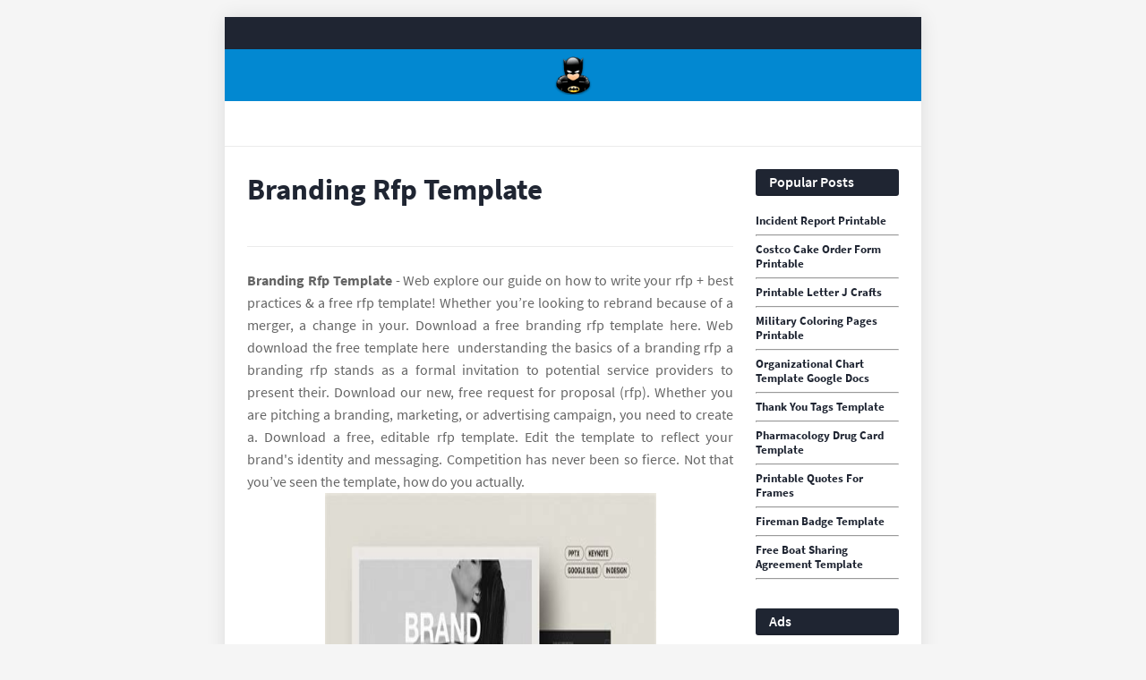

--- FILE ---
content_type: text/html
request_url: https://data1.skinnyms.com/en/branding-rfp-template.html
body_size: 4853
content:
<!DOCTYPE html>
<html lang="en">
<head>
	<meta name="viewport" content="width=device-width, initial-scale=1" />
	<link href='//1.bp.blogspot.com' rel='dns-prefetch' />
	<link href='//2.bp.blogspot.com' rel='dns-prefetch' />
	<link href='//3.bp.blogspot.com' rel='dns-prefetch' />
	<link href='//4.bp.blogspot.com' rel='dns-prefetch' />
	<link href='//www.blogger.com' rel='dns-prefetch' />
	<link href='//fonts.gstatic.com' rel='dns-prefetch' />
	<link href='//pagead2.googlesyndication.com' rel='dns-prefetch' />
	<link href='//www.googletagmanager.com' rel='dns-prefetch' />
	<link href='//www.google-analytics.com' rel='dns-prefetch' />
	<meta content='text/html; charset=UTF-8' http-equiv='Content-Type' />
	<meta content='blogger' name='generator' />
	<link href='https://blogger.googleusercontent.com/img/b/R29vZ2xl/AVvXsEiuHdvkbqBty16ErkcQdGN2qkRNOmibs6faXyMXK1ahEgEcVDIllRM3x532RbYCkREV9Z4w6_E7kjasobINkBLCVxzBBVfo56CpKcqu5AyCDApgJ1CLht0lIEYvs4j-W4lFHhwqsbqePmdT-gJ4IBZkkN21Hp2K8Eqy3Kq6g21APDkKEsW0qWwoBysgNmcf/s1600/icon.png' rel='icon' type='image/x-icon' />
	<meta content='#0288d1' name='theme-color' />
	<meta content='#0288d1' name='msapplication-navbutton-color' />
	<title>Branding Rfp Template
</title>
	<meta name="description" content="Customize the template by adding your. Our comprehensive b2b rebrand rfp template. Download our new, free request for proposal (rfp). Make sure you’re as specific as possible about how to communicate with you or an appropriate representative. Web request for proposals branding project city of ferguson, mo 110 church st ferguson, mo 63135 all rfp’s are to be marked clearly on the outside “branding."/>
<meta content='Branding Rfp Template' property='og:title' />
<meta content='Web download the free template here ‍ understanding the basics of a branding rfp a branding rfp stands as a formal invitation to potential service providers to present their. Rocketlawyer.com has been visited by 100k+ users in the past month Web choose the branding proposal template from the qwilr dashboard. Web request for proposals branding project city of ferguson, mo 110 church st ferguson, mo 63135 all rfp’s are to be marked clearly on the outside “branding. Web this expertly crafted branding agency rfp template is designed to communicate your brand vision and requirements effectively to prospective branding agencies.' property='og:description' />
<meta content='Branding Rfp Template' name='twitter:title' />
<meta content='All your basic contact info. Web request for proposals branding project city of ferguson, mo 110 church st ferguson, mo 63135 all rfp’s are to be marked clearly on the outside “branding. Whether you are pitching a branding, marketing, or advertising campaign, you need to create a. Customize the template by adding your. Web choose the branding proposal template from the qwilr dashboard.' name='twitter:description' />
<script type="application/ld+json">
  {
    "@context": "https://schema.org/",
    "@type": "Article",
    "author": {
      "@type": "Person",
      "name": "James",
      "url": "https://www.google.com/search?q=James"
    },
    "headline": "Branding Rfp Template",
    "datePublished": "2021-09-09T06:15:10Z",
    "image": "https://tse1.mm.bing.net/th?q=branding%20rfp%20template",
    "publisher": {
      "@type": "Organization",
      "name": "",
      "logo": {
        "@type": "ImageObject",
        "url": "https://tse1.mm.bing.net/th?q=branding%20rfp%20template&amp;w=250&amp;h=250&amp;c=7",
        "width": 250,
        "height": 250
      }
    }
  }
</script>	<meta content='article' property='og:type' />
	<script src='https://xss.my.id/theme/minifast/head.js' type='text/javascript'></script>
</head>

<body class='item post'>
	<div id='outer-wrapper'>
		<header id='header-wrapper'>
			<div class='topbar'>
				<div class='container row-x1'>
					<div class='topbar-menu section' id='topbar-menu' name='TopBar Links'>
						<div class='widget LinkList' data-version='2' id='LinkList152'>
							<ul id='topbar-menu-ul'>
								<!-- <li><a href='/'>Home</a></li> -->
							</ul>
						</div>
					</div>
				</div>
			</div>
			<div class='headerify-wrap'>
				<div class='headerify-fixed'>
					<div class='headerify'>
						<div class='container row-x1'>
							<div class='main-logo section' id='main-logo' name='Main Logo'>
								<div class='widget Header' data-version='2' id='Header1'>
									<div class='header-widget'>
										<a class='main-logo-img' href='/'> <img alt='home' src='https://blogger.googleusercontent.com/img/b/R29vZ2xl/AVvXsEhFbkYjl-5OYaIpJyH62IHhR68fdlMZ5mBGah4xD5MEzHDqaSUorXmRqkEZ0JcOkuvxyByhS5WyOvMZWNuIwdzVSCDztcezx3v3FMzOSxBY6ujiqUAyNrUKy-iPj0uwyM9JRFkhCxpuOsUWgzQ0IensxtgZxNmRlP3ut_qUBJZ0D7sM7DcQG6_nWqtM2Sgy/s1600/logo.png' width="48" height="48"/> </a>
									</div>
								</div>
							</div>
						</div>
					</div>
				</div>
			</div>
		</header>
		<div class='header-ad-wrap has-ads'>
			<div class='header-ad container row-x1 section' id='header-ad' name='Header ADS'>
				<div class='widget HTML' data-version='2' id='HTML1'>
					<div class='widget-content'> <center><!--ads/auto.txt--></center> </div>
				</div>
			</div>
		</div>
		<!-- Content Wrapper -->
		<div id='content-wrapper'>
			<div class='container row-x1'>
				<!-- Main Wrapper -->
				<main id='main-wrapper'>
					<div class='main section' id='main' name='Main Posts'>
						<div class='widget Blog' data-version='2' id='Blog1'>
							<div class='blog-posts hfeed container item-post-wrap'>
								<article class='blog-post hentry item-post'>
									<div class='item-post-inner'>
										<div class='entry-header blog-entry-header has-meta share-right'>
											<h1 class='entry-title'>Branding Rfp Template
</h1>
										</div>
										
										<div class='post-body entry-content' id='post-body'>
										<center><!--ads/auto.txt--></center>
											<article>
    <p class="p-2" align="justify"><strong>Branding Rfp Template</strong> - Web  explore our guide on how to write your rfp + best practices &amp; a free rfp template! Whether you’re looking to rebrand because of a merger, a change in your. Download a free branding rfp template here. Web download the free template here ‍ understanding the basics of a branding rfp a branding rfp stands as a formal invitation to potential service providers to present their. Download our new, free request for proposal (rfp). Whether you are pitching a branding, marketing, or advertising campaign, you need to create a. Download a free, editable rfp template. Edit the template to reflect your brand&#039;s identity and messaging. Competition has never been so fierce. Not that you’ve seen the template, how do you actually.</p>

<section>
		<div class='blog-post hentry index-post'>			
		<div class='post-image-wrap'>                      
            <a class='post-image-link' aria-label='Images For Brand Proposal on Behance Proposal, Proposal templates, Editorial design' href='https://i.pinimg.com/originals/4a/64/8a/4a648a72c95d98ae6e23c1fa312d6f8e.jpg' target="_blank">
                <center><img alt='Brand Proposal on Behance Proposal, Proposal templates, Editorial design' src='https://i.pinimg.com/originals/4a/64/8a/4a648a72c95d98ae6e23c1fa312d6f8e.jpg' onerror="this.src='https://ts2.mm.bing.net/th?q=Brand Proposal on Behance Proposal, Proposal templates, Editorial design'" width="370" height="478" loading="lazy"/></center>
            </a>
        </div>
        <div class="post-info">
              <h2 class="post-title">Brand Proposal on Behance Proposal, Proposal templates, Editorial design</h2>
			  <p class="p-2" align="justify">Web we hope you’ll find this request for proposal (rfp) template useful as you plan your branding or communications project. In addition, the two links below will provide even. Download a free branding rfp template here. Download a free, editable rfp template. Present your creative ideas and strategies in a.</p>
		</div>
		</div>
		<div class='blog-post hentry index-post'>			
		<div class='post-image-wrap'>                      
            <a class='post-image-link' aria-label='Images For 13+ Branding Proposal Examples in PDF MS Word Pages Google Docs' href='https://i2.wp.com/images.examples.com/wp-content/uploads/2018/01/Company-Branding-Proposal.jpg' target="_blank">
                <center><img alt='13+ Branding Proposal Examples in PDF MS Word Pages Google Docs' src='https://i2.wp.com/images.examples.com/wp-content/uploads/2018/01/Company-Branding-Proposal.jpg' onerror="this.src='https://ts2.mm.bing.net/th?q=13+ Branding Proposal Examples in PDF MS Word Pages Google Docs'" width="370" height="478" loading="lazy"/></center>
            </a>
        </div>
        <div class="post-info">
              <h2 class="post-title">13+ Branding Proposal Examples in PDF MS Word Pages Google Docs</h2>
			  <p class="p-2" align="justify">Web download the free template here ‍ understanding the basics of a branding rfp a branding rfp stands as a formal invitation to potential service providers to present their. Web this expertly crafted branding agency rfp template is designed to communicate your brand vision and requirements effectively to prospective branding agencies. Present your creative ideas and strategies in a. Our.</p>
		</div>
		</div>
		<div class='blog-post hentry index-post'>			
		<div class='post-image-wrap'>                      
            <a class='post-image-link' aria-label='Images For Branding Request for Proposal Template Google Docs, Word, Apple Pages' href='https://i.pinimg.com/originals/bd/27/8e/bd278e5fa666699439b074349430f8b9.jpg' target="_blank">
                <center><img alt='Branding Request for Proposal Template Google Docs, Word, Apple Pages' src='https://i.pinimg.com/originals/bd/27/8e/bd278e5fa666699439b074349430f8b9.jpg' onerror="this.src='https://ts2.mm.bing.net/th?q=Branding Request for Proposal Template Google Docs, Word, Apple Pages'" width="370" height="478" loading="lazy"/></center>
            </a>
        </div>
        <div class="post-info">
              <h2 class="post-title">Branding Request for Proposal Template Google Docs, Word, Apple Pages</h2>
			  <p class="p-2" align="justify">Make sure you’re as specific as possible about how to communicate with you or an appropriate representative. Web up to 30% cash back  marketing proposal template. Whether you are pitching a branding, marketing, or advertising campaign, you need to create a. Web choose the branding proposal template from the qwilr dashboard. In addition, the two links below will provide even.</p>
		</div>
		</div>
		<div class='blog-post hentry index-post'>			
		<div class='post-image-wrap'>                      
            <a class='post-image-link' aria-label='Images For Branding Request for Proposal Template Google Docs, Word, Apple Pages' href='https://i2.wp.com/images.template.net/36505/Printable-Branding-Request-for-Proposal-Template.jpg' target="_blank">
                <center><img alt='Branding Request for Proposal Template Google Docs, Word, Apple Pages' src='https://i2.wp.com/images.template.net/36505/Printable-Branding-Request-for-Proposal-Template.jpg' onerror="this.src='https://ts2.mm.bing.net/th?q=Branding Request for Proposal Template Google Docs, Word, Apple Pages'" width="370" height="478" loading="lazy"/></center>
            </a>
        </div>
        <div class="post-info">
              <h2 class="post-title">Branding Request for Proposal Template Google Docs, Word, Apple Pages</h2>
			  <p class="p-2" align="justify">All your basic contact info. Here, we’ve provided an rfp template you can follow for initial structure, as well as a sample rfp for further inspiration. Download a free branding rfp template here. We define branding rfp (request for proposal) as a formal invitation to present offers,. Our comprehensive b2b rebrand rfp template.</p>
		</div>
		</div>
		<div class='blog-post hentry index-post'>			
		<div class='post-image-wrap'>                      
            <a class='post-image-link' aria-label='Images For Branding Proposal.pdf Brand Market (Economics)' href='https://i2.wp.com/imgv2-2-f.scribdassets.com/img/document/279511842/original/bd6b49331a/1586042319?v=1' target="_blank">
                <center><img alt='Branding Proposal.pdf Brand Market (Economics)' src='https://i2.wp.com/imgv2-2-f.scribdassets.com/img/document/279511842/original/bd6b49331a/1586042319?v=1' onerror="this.src='https://ts2.mm.bing.net/th?q=Branding Proposal.pdf Brand Market (Economics)'" width="370" height="478" loading="lazy"/></center>
            </a>
        </div>
        <div class="post-info">
              <h2 class="post-title">Branding Proposal.pdf Brand Market (Economics)</h2>
			  <p class="p-2" align="justify">Rocketlawyer.com has been visited by 100k+ users in the past month Web  how to create it? Web  explore our guide on how to write your rfp + best practices &amp; a free rfp template! Formfindr.com has been visited by 10k+ users in the past month Edit the template to reflect your brand&#039;s identity and messaging.</p>
		</div>
		</div>
		<div class='blog-post hentry index-post'>			
		<div class='post-image-wrap'>                      
            <a class='post-image-link' aria-label='Images For 19+ FREE Branding Proposal Templates [Edit &amp; Download]' href='https://i2.wp.com/images.template.net/36505/Branding-Request-for-Proposal-Template.jpeg' target="_blank">
                <center><img alt='19+ FREE Branding Proposal Templates [Edit &amp; Download]' src='https://i2.wp.com/images.template.net/36505/Branding-Request-for-Proposal-Template.jpeg' onerror="this.src='https://ts2.mm.bing.net/th?q=19+ FREE Branding Proposal Templates [Edit &amp; Download]'" width="370" height="478" loading="lazy"/></center>
            </a>
        </div>
        <div class="post-info">
              <h2 class="post-title">19+ FREE Branding Proposal Templates [Edit &amp; Download]</h2>
			  <p class="p-2" align="justify">Whether you are pitching a branding, marketing, or advertising campaign, you need to create a. Web  explore our guide on how to write your rfp + best practices &amp; a free rfp template! Customize the template by adding your. Download our new, free request for proposal (rfp). Web this expertly crafted branding agency rfp template is designed to communicate your.</p>
		</div>
		</div>
		<div class='blog-post hentry index-post'>			
		<div class='post-image-wrap'>                      
            <a class='post-image-link' aria-label='Images For 5+ Best Restaurant Branding Proposals Google Docs, MS Word, Pages' href='https://i2.wp.com/images.template.net/wp-content/uploads/2019/05/Restaurant-Branding-Proposal-Template.jpg' target="_blank">
                <center><img alt='5+ Best Restaurant Branding Proposals Google Docs, MS Word, Pages' src='https://i2.wp.com/images.template.net/wp-content/uploads/2019/05/Restaurant-Branding-Proposal-Template.jpg' onerror="this.src='https://ts2.mm.bing.net/th?q=5+ Best Restaurant Branding Proposals Google Docs, MS Word, Pages'" width="370" height="478" loading="lazy"/></center>
            </a>
        </div>
        <div class="post-info">
              <h2 class="post-title">5+ Best Restaurant Branding Proposals Google Docs, MS Word, Pages</h2>
			  <p class="p-2" align="justify">Here are our proven tips! Present your creative ideas and strategies in a. Rocketlawyer.com has been visited by 100k+ users in the past month Web with the branding project proposal template, you can: Download a free, editable rfp template.</p>
		</div>
		</div>
		<div class='blog-post hentry index-post'>			
		<div class='post-image-wrap'>                      
            <a class='post-image-link' aria-label='Images For Branding Proposal Template Google Docs, Word, Apple Pages' href='https://i2.wp.com/images.template.net/7625/branding-proposal-template-nm1tw.jpg' target="_blank">
                <center><img alt='Branding Proposal Template Google Docs, Word, Apple Pages' src='https://i2.wp.com/images.template.net/7625/branding-proposal-template-nm1tw.jpg' onerror="this.src='https://ts2.mm.bing.net/th?q=Branding Proposal Template Google Docs, Word, Apple Pages'" width="370" height="478" loading="lazy"/></center>
            </a>
        </div>
        <div class="post-info">
              <h2 class="post-title">Branding Proposal Template Google Docs, Word, Apple Pages</h2>
			  <p class="p-2" align="justify">Make sure you’re as specific as possible about how to communicate with you or an appropriate representative. Download our new, free request for proposal (rfp). Formfindr.com has been visited by 10k+ users in the past month All your basic contact info. We define branding rfp (request for proposal) as a formal invitation to present offers,.</p>
		</div>
		</div>
		<div class='blog-post hentry index-post'>			
		<div class='post-image-wrap'>                      
            <a class='post-image-link' aria-label='Images For Branding Proposal Template in Word, Google Docs, Apple Pages' href='https://i2.wp.com/images.besttemplates.com/1521/QG.jpg' target="_blank">
                <center><img alt='Branding Proposal Template in Word, Google Docs, Apple Pages' src='https://i2.wp.com/images.besttemplates.com/1521/QG.jpg' onerror="this.src='https://ts2.mm.bing.net/th?q=Branding Proposal Template in Word, Google Docs, Apple Pages'" width="370" height="478" loading="lazy"/></center>
            </a>
        </div>
        <div class="post-info">
              <h2 class="post-title">Branding Proposal Template in Word, Google Docs, Apple Pages</h2>
			  <p class="p-2" align="justify">We define branding rfp (request for proposal) as a formal invitation to present offers,. Web  don’t know where to find an rfp for a branding proposal? Download a free branding rfp template here. Web with the branding project proposal template, you can: Here are our proven tips!</p>
		</div>
		</div>
		<div class='blog-post hentry index-post'>			
		<div class='post-image-wrap'>                      
            <a class='post-image-link' aria-label='Images For Branding Proposal Template [Free and Fillable Template] Proposable' href='https://i2.wp.com/proposable.com/wp-content/uploads/2020/04/Branding-Proposal-Thumbnail.png' target="_blank">
                <center><img alt='Branding Proposal Template [Free and Fillable Template] Proposable' src='https://i2.wp.com/proposable.com/wp-content/uploads/2020/04/Branding-Proposal-Thumbnail.png' onerror="this.src='https://ts2.mm.bing.net/th?q=Branding Proposal Template [Free and Fillable Template] Proposable'" width="370" height="478" loading="lazy"/></center>
            </a>
        </div>
        <div class="post-info">
              <h2 class="post-title">Branding Proposal Template [Free and Fillable Template] Proposable</h2>
			  <p class="p-2" align="justify">Download our new, free request for proposal (rfp). Web  explore our guide on how to write your rfp + best practices &amp; a free rfp template! Download a free branding rfp template here. In addition, the two links below will provide even. Our comprehensive b2b rebrand rfp template.</p>
		</div>
		</div>
	<p class="p-2" align="justify">Web up to 30% cash back  marketing proposal template. Download our new, free request for proposal (rfp). Download a free branding rfp template here. Customize the template by adding your. Formfindr.com has been visited by 10k+ users in the past month Web  how to create it? Web we present a brand marketing agency rfp template, which provides your company a complete request for proposal (rfp) for selecting agencies. Web  if you’ve decided that your nonprofit could benefit from a branding project, we’d like to help you get started. We define branding rfp (request for proposal) as a formal invitation to present offers,. Present your creative ideas and strategies in a. Clearly outline the scope and objectives of your branding project. Web download the free template here ‍ understanding the basics of a branding rfp a branding rfp stands as a formal invitation to potential service providers to present their. Web this expertly crafted branding agency rfp template is designed to communicate your brand vision and requirements effectively to prospective branding agencies. Web we hope you’ll find this request for proposal (rfp) template useful as you plan your branding or communications project. Web  explore our guide on how to write your rfp + best practices &amp; a free rfp template! Here, we’ve provided an rfp template you can follow for initial structure, as well as a sample rfp for further inspiration. Make sure you’re as specific as possible about how to communicate with you or an appropriate representative. Web request for proposals branding project city of ferguson, mo 110 church st ferguson, mo 63135 all rfp’s are to be marked clearly on the outside “branding. In addition, the two links below will provide even. All your basic contact info.</p>
</section>

<section>
        <h3>Our Comprehensive B2B Rebrand Rfp Template.</h3>
        <p class="p-2" align="justify">Web  how to create it? Rocketlawyer.com has been visited by 100k+ users in the past month Web choose the branding proposal template from the qwilr dashboard. Web this expertly crafted branding agency rfp template is designed to communicate your brand vision and requirements effectively to prospective branding agencies.</p>
            <h3>Customize The Template By Adding Your.</h3>
        <p class="p-2" align="justify">Web with the branding project proposal template, you can: Web we present a brand marketing agency rfp template, which provides your company a complete request for proposal (rfp) for selecting agencies. Download a free, editable rfp template. Not that you’ve seen the template, how do you actually.</p>
            <h3>Present Your Creative Ideas And Strategies In A.</h3>
        <p class="p-2" align="justify">Web up to 30% cash back  marketing proposal template. Formfindr.com has been visited by 10k+ users in the past month Edit the template to reflect your brand&#039;s identity and messaging. Whether you’re looking to rebrand because of a merger, a change in your.</p>
            <h3>Web  Don’t Know Where To Find An Rfp For A Branding Proposal?</h3>
        <p class="p-2" align="justify">Web download the free template here ‍ understanding the basics of a branding rfp a branding rfp stands as a formal invitation to potential service providers to present their. Whether you are pitching a branding, marketing, or advertising campaign, you need to create a. Web  explore our guide on how to write your rfp + best practices &amp; a free rfp template! Web request for proposals branding project city of ferguson, mo 110 church st ferguson, mo 63135 all rfp’s are to be marked clearly on the outside “branding.</p>
    </section>
</article>
	
										</div>
									</div>
								</article>
								<div id='arel-ad'></div>
							</div>
						</div>
					</div>
				</main>
				<!-- Sidebar Wrapper -->
				<aside id='sidebar-wrapper'>
					<div class='sidebar widget-ready section' id='sidebar' name='Sidebar'>
						<div class='widget PopularPosts' data-version='2' id='PopularPosts1'>
							<div class='widget-title'>
								<h3 class='title'>Popular Posts</h3> 
							</div>
                                        <div class='widget-content'>
                  <div class='post'>
                    <div class='post-content'>
                      <div class='post-info'>
                        <h3 class='entry-title'>
                          <a href='/en/incident-report-printable.html'>Incident Report Printable</a>
                        </h3><hr>
                      </div>
                    </div>
                  </div>
                </div>
                                        <div class='widget-content'>
                  <div class='post'>
                    <div class='post-content'>
                      <div class='post-info'>
                        <h3 class='entry-title'>
                          <a href='/en/costco-cake-order-form-printable.html'>Costco Cake Order Form Printable</a>
                        </h3><hr>
                      </div>
                    </div>
                  </div>
                </div>
                                        <div class='widget-content'>
                  <div class='post'>
                    <div class='post-content'>
                      <div class='post-info'>
                        <h3 class='entry-title'>
                          <a href='/en/printable-letter-j-crafts.html'>Printable Letter J Crafts</a>
                        </h3><hr>
                      </div>
                    </div>
                  </div>
                </div>
                                        <div class='widget-content'>
                  <div class='post'>
                    <div class='post-content'>
                      <div class='post-info'>
                        <h3 class='entry-title'>
                          <a href='/en/military-coloring-pages-printable.html'>Military Coloring Pages Printable</a>
                        </h3><hr>
                      </div>
                    </div>
                  </div>
                </div>
                                        <div class='widget-content'>
                  <div class='post'>
                    <div class='post-content'>
                      <div class='post-info'>
                        <h3 class='entry-title'>
                          <a href='/en/organizational-chart-template-google-docs.html'>Organizational Chart Template Google Docs</a>
                        </h3><hr>
                      </div>
                    </div>
                  </div>
                </div>
                                        <div class='widget-content'>
                  <div class='post'>
                    <div class='post-content'>
                      <div class='post-info'>
                        <h3 class='entry-title'>
                          <a href='/en/thank-you-tags-template.html'>Thank You Tags Template</a>
                        </h3><hr>
                      </div>
                    </div>
                  </div>
                </div>
                                        <div class='widget-content'>
                  <div class='post'>
                    <div class='post-content'>
                      <div class='post-info'>
                        <h3 class='entry-title'>
                          <a href='/en/pharmacology-drug-card-template.html'>Pharmacology Drug Card Template</a>
                        </h3><hr>
                      </div>
                    </div>
                  </div>
                </div>
                                        <div class='widget-content'>
                  <div class='post'>
                    <div class='post-content'>
                      <div class='post-info'>
                        <h3 class='entry-title'>
                          <a href='/en/printable-quotes-for-frames.html'>Printable Quotes For Frames</a>
                        </h3><hr>
                      </div>
                    </div>
                  </div>
                </div>
                                        <div class='widget-content'>
                  <div class='post'>
                    <div class='post-content'>
                      <div class='post-info'>
                        <h3 class='entry-title'>
                          <a href='/en/fireman-badge-template.html'>Fireman Badge Template</a>
                        </h3><hr>
                      </div>
                    </div>
                  </div>
                </div>
                                        <div class='widget-content'>
                  <div class='post'>
                    <div class='post-content'>
                      <div class='post-info'>
                        <h3 class='entry-title'>
                          <a href='/en/free-boat-sharing-agreement-template.html'>Free Boat Sharing Agreement Template</a>
                        </h3><hr>
                      </div>
                    </div>
                  </div>
                </div>
            						</div>
						<div class='widget HTML' data-version='2' id='HTML6'>
							<div class='widget-title'>
								<h3 class='title'>Ads</h3> </div>
							<div class='widget-content'> <center><!--ads/auto.txt--></center> </div>
						</div>
					</div>
				</aside>
			</div>
		</div>
		<div class='clearfix'></div>
		<div class='footer-ad-wrap has-ads'>
			<div class='footer-ad container row-x1 section' id='footer-ad' name='Footer ADS'>
				<div class='widget HTML' data-version='2' id='HTML22'>
					<div class='widget-content'>  </div>
				</div>
			</div>
		</div>
		<div class='clearfix'></div>
		<!-- Footer Wrapper -->
		<footer id='footer-wrapper'>
			<div id='footerbar'>
				<div class='container row-x1'>
					<div class='fbar-menu section' id='fbar-menu' name='FooterBar Links'>
						<div class='widget LinkList' data-version='2' id='LinkList157'>
							<div class='widget-content'>
								<ul>
									<li><a href='/p/dmca.html'>DMCA</a></li>
									<li><a href='/p/contact.html'>Contact</a></li>
									<li><a href='/p/privacy-policy.html'>Privacy Policy</a></li>
									<li><a href='/p/copyright.html'>Copyright</a></li>
									<li><a href='/sitemap.xml'>Sitemap</a></li>
								</ul>
							</div>
						</div>
					</div>
				</div>
			</div>
		</footer>
	</div>
	<script src='https://xss.my.id/theme/minifast/body.js' type='text/javascript'></script>
</body>
</html>

--- FILE ---
content_type: text/javascript
request_url: https://xss.my.id/theme/minifast/headcode.js?v=45068
body_size: 228
content:
//Histats
document.write('<img alt="stats" src="//sstatic1.histats.com/0.gif?4270884&101"/>');


///// Analytics /////
document.write('<script async src="https://www.googletagmanager.com/gtag/js?id=G-S5MTG642M7"></script>');

window.dataLayer = window.dataLayer || [];
function gtag() {
  dataLayer.push(arguments);
}
gtag('js', new Date());
gtag('config', 'G-S5MTG642M7');


///// Statcounter /////
var sc_project=12561151; 
var sc_invisible=1; 
var sc_security="46479202";

document.write('<script type="text/javascript" src="https://www.statcounter.com/counter/counter.js" async></script>');
document.write('<noscript>');
document.write('<div class="statcounter">');
document.write('<a title="Web Analytics" href="https://statcounter.com/" target="_blank">');
document.write('<img class="statcounter" src="https://c.statcounter.com/12561151/0/46479202/1/" alt="Web Analytics" referrerPolicy="no-referrer-when-downgrade">');
document.write('</a>');
document.write('</div>');
document.write('</noscript>');


///// CSS /////
document.write("<link media='all' href='https://xss.my.id/theme/minifast/style.css' rel='stylesheet' />");


///// Canonical /////
document.write('<link rel="canonical" href="' + window.location.href + '" />');


//Arsae
document.write('<script type="text/javascript" src="https://xss.my.id/ads/arsae.js" async></script>');